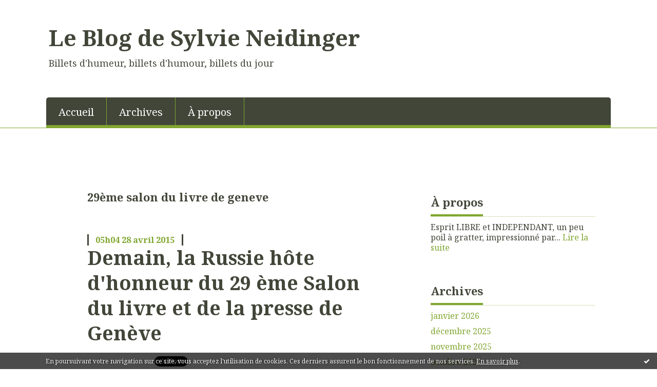

--- FILE ---
content_type: text/html; charset=utf-8
request_url: http://blogdesylvieneidinger.blogspirit.com/tag/29%C3%A8me+salon+du+livre+de+geneve
body_size: 15964
content:
<!DOCTYPE html>
<!--[if lte IE 6]><html class="ie6 ie67 ie678" lang="fr"><![endif]-->
<!--[if IE 7]><html class="ie7 ie67 ie678" lang="fr"><![endif]-->
<!--[if IE 8]><html class="ie8 ie678" lang="fr"><![endif]-->
<!--[if IE 9]><html class="ie9" lang="fr"><![endif]-->
<!--[if (gt IE 9)|!(IE)]<!--><html lang="fr"><!--<![endif]-->
<head>
<meta charset="UTF-8"/>
<title>29ème salon du livre de geneve - Le Blog de Sylvie Neidinger</title>
<meta name="viewport" content="width=device-width,initial-scale=1"/>
<meta name="description" content="Billets d'humeur, billets d'humour, billets du jour"/>
<meta name="keywords" content="29ème salon du livre de geneve, Actu, humeur du temps"/>
<meta name="robots" content="index,follow"/>
<link rel="stylesheet" href="https://static.blogspirit.com/backend/skins/skin8/80a630.css"/>
<link rel="stylesheet" href="/style.css?1768364539"/>
<!--[if (gt IE 8)|!(IE)]<!-->
<link href="https://fonts.googleapis.com/css?family=Noto+Serif:400,400italic,700,700italic|" rel="stylesheet"/>
<!--<![endif]-->
<!--[if lte IE 8]>
<link href="https://fonts.googleapis.com/css?family=Noto+Serif:400" rel="stylesheet"/>
<link href="https://fonts.googleapis.com/css?family=Noto+Serif:400italic" rel="stylesheet"/>
<link href="https://fonts.googleapis.com/css?family=Noto+Serif:700" rel="stylesheet"/>
<link href="https://fonts.googleapis.com/css?family=Noto+Serif:700italic" rel="stylesheet"/>
<![endif]-->
<link rel="stylesheet" href="https://static.blogspirit.com/backend/css/font/font-awesome.min.css"/>
<!--[if IE 7]><link rel="stylesheet" href="https://static.blogspirit.com/backend/css/font/font-awesome-ie7.min.css"/><![endif]--><link rel="shortcut icon" href="https://static.blogspirit.com/backend/graphics/favicon.ico"/>
<link rel="alternate" type="application/atom+xml" title="Atom" href="http://blogdesylvieneidinger.blogspirit.com/atom.xml"/>
<link rel="alternate" type="application/rss+xml" title="RSS" href="http://blogdesylvieneidinger.blogspirit.com/index.rss"/>
<link rel="EditURI" type="application/rsd+xml" title="RSD" href="https://www.blogspirit.com/admin/rsd/170410"/>
<link rel="start" href="http://blogdesylvieneidinger.blogspirit.com/" title="Home"/>
<link rel="canonical" href="http://blogdesylvieneidinger.blogspirit.com/tag/29%C3%A8me+salon+du+livre+de+geneve"/>
<!--[if lt IE 9]><script src="http://html5shiv.googlecode.com/svn/trunk/html5.js"></script><![endif]-->
<!-- start script --><!-- end script --><style type="text/css">#banner-blogspirit-container img {    border-width: 0;}#banner-blogspirit-container {    border-bottom: 2px solid #7c7db4;    text-align: left;    background-color: #b6addb;    display: none;}#banner-blogspirit-left {    text-align: left;    background-color: transparent;    display: inline;}#banner-blogspirit-right {    float:right;    background-color:transparent;    display: inline;}</style>
<style type="text/css">
body {
margin-bottom: 0px;
}
#footer {
clear: both;
text-align: center;
font-size: 65%;
width: auto;
margin: 2em auto 0px auto;
color: #000;
line-height: 210%;
display: block;
padding: 5px 15px;
background: #fff;
border-top: 1px solid #000;
}
#footer a {
color: #000;
text-decoration: underline;
background-color: transparent;
display: inline;
}
#footer a:hover {
color: #000;
text-decoration: underline;
background-color: transparent;
display: inline;
}
</style>
</head><body id="page-tag" itemscope="itemscope" itemtype="http://schema.org/WebPage">
<div data-cookie="off"><p data-close><a href="#" title="J'ai lu ce message"><span class="ui-icon ui-icon-check">Ok</span></a></p><p data-text>En poursuivant votre navigation sur ce site, vous acceptez l'utilisation de cookies. Ces derniers assurent le bon fonctionnement de nos services. <a href="http://starter.blogspirit.com/cookies.html" title="En savoir plus sur les cookies" target="_blank">En savoir plus</a>.</p></div><style>[data-cookie]{display:none;position:fixed;backface-visibility:hidden;bottom:0;left:0;width:100%;background:black;background:url([data-uri]);color:white;padding:.5em 0;text-align:center;z-index:9999;}
[data-cookie~="on"]{display:block;}
[data-cookie] p{color:white;font-size:12px;margin:0;padding:0 .5em;line-height:1.3em;text-shadow:1px 0 3px rgba(0,0,0,1);}
[data-cookie] a{color:white;}
[data-cookie] [data-text]{margin:1px auto 0;text-align:left;max-width:980px;}
[data-cookie] [data-close]{float:right;margin:0 .5em;}
[data-cookie] .ui-icon{background-image: url(//download.jqueryui.com/themeroller/images/ui-icons_ffffff_256x240.png);}
.ui-icon-check {background-position: -64px -144px;}
.ui-icon {height: 16px;width: 16px;}
.ui-icon {background-repeat: no-repeat;display: block;overflow: hidden;text-indent: -99999px;}
@media print {[data-cookie]{display:none;}}
</style>
<div class="wrapper">
<div class="container">
<!--[if lte IE 7><p class="alert">Votre navigateur est <strong>périmé</strong>. <a href="http://browsehappy.com/" target="_blank">Veuillez mettre votre navigateur à jour.</a></p><![endif]-->
<a href="#content" class="skip-link" accesskey="s">Aller au contenu</a>
<header class="header-main" role="banner" itemscope="itemscope" itemtype="http://schema.org/WPHeader">
<div class="main-inner">
<!-- start top --><div class="row-fluid"><div class="span9"><!-- widget heading on -->
<div class="box box-heading" id="box-heading-74095">
<div class="box-header">
<h1><a href="http://blogdesylvieneidinger.blogspirit.com/">Le Blog de Sylvie Neidinger</a></h1>
</div>
<div class="box-body">
<h2>Billets d'humeur, billets d'humour, billets du jour</h2>
</div>
</div>
<!-- widget heading off --></div></div><div class="row-fluid"><div class="span12"><!-- widget menu on -->
<div role="navigation" class="box box-menu box-menu-sticky" id="box-menu-74097">
<div class="box-body">
<span class="menu-switcher" id="display-navigation"><i class="icon icon-reorder"></i></span><nav role="navigation" id="navigation-to-display">
<ul role="menu">
<li role="menuitem"><a href="/">Accueil</a></li>
<li class="masked-on-mobile" role="menuitem"><a href="/archives">Archives</a></li>
<li role="menuitem"><a href="/about.html">À propos</a></li>
<li class="revealed-on-mobile" role="menuitem" tabindex="-1"><a href="http://blogdesylvieneidinger.blogspirit.com/">Notes</a></li>
<li class="revealed-on-mobile" role="menuitem" tabindex="-1"><a href="http://blogdesylvieneidinger.blogspirit.com/archives#archive-categories">Catégories</a></li><li class="revealed-on-mobile" role="menuitem" tabindex="-1"><a href="http://blogdesylvieneidinger.blogspirit.com/archives#archive-months">Archives</a></li>
</ul>
</nav>
</div>
</div>
<!-- widget menu off --></div></div><!-- end top --></div>
</header>
<div class="body-main" role="main">
<div class="main-inner">
<div class="row-fluid">
<div class="span8">
<main role="main">
<article class="content" id="content" itemprop="mainContentOfPage">
<header class="content-header">
<h1>29ème salon du livre de geneve</h1>
</header>
<div class="content-body">
<ul role="list" class="articles-list">
<li role="listitem">
<!-- widget article on -->
<article class="box box-article" role="article" id="article3326211" itemscope="itemscope" itemtype="http://schema.org/BlogPosting" data-url="http://blogdesylvieneidinger.blogspirit.com/archive/2015/04/28/demain-la-russie-hote-d-honneur-du-29-eme-salon-du-livre-et.html">
<header class="box-header">
<div class="pre-article-title">
<div><!-- start post 1 --><!-- end post 1 --></div>
</div>
<span class="date box-article-date">
<time pubdate="pubdate" datetime="2015-04-28T05:04:00" itemprop="datePublished">
<span class="date-hour-minute">05h04</span>
<span class="date-day">28</span>
<span class="date-month-year">avril 2015</span>
</time>
</span>
<h1 itemprop="name headline"><a href="http://blogdesylvieneidinger.blogspirit.com/archive/2015/04/28/demain-la-russie-hote-d-honneur-du-29-eme-salon-du-livre-et.html">Demain, la Russie hôte d'honneur du 29 ème Salon du livre et de la presse de Genève</a></h1>
<div class="post-article-title">
<div><!-- start post 2 --><span class="box-article-link box-article-facebook-like">
<iframe src="https://www.facebook.com/plugins/like.php?href=http%3A%2F%2Fblogdesylvieneidinger.blogspirit.com%2Farchive%2F2015%2F04%2F28%2Fdemain-la-russie-hote-d-honneur-du-29-eme-salon-du-livre-et.html&amp;layout=button_count&amp;show_faces=false&amp;width=100&amp;action=like&amp;colorscheme=light" scrolling="no" frameborder="0" allowTransparency="true" style="width:100px;height:22px"></iframe>
</span><span class="box-article-link box-article-twitter">
<a href="https://twitter.com/share" class="twitter-share-button" data-url="http://blogdesylvieneidinger.blogspirit.com/archive/2015/04/28/demain-la-russie-hote-d-honneur-du-29-eme-salon-du-livre-et.html" data-text="Demain, la Russie hôte d'honneur du 29 ème Salon du livre et de la presse de Genève" data-lang="fr" data-count="horizontal">Tweet</a>
<script>!function(d,s,id){var js,fjs=d.getElementsByTagName(s)[0],p=/^http:/.test(d.location)?'http':'https';if(!d.getElementById(id)){js=d.createElement(s);js.id=id;js.src=p+'://platform.twitter.com/widgets.js';fjs.parentNode.insertBefore(js,fjs);}}(document, 'script', 'twitter-wjs');</script>
</span><!-- end post 2 --></div>
</div>
</header>
<section class="clearfix box-body" itemprop="articleBody">
<p><span style="font-family: helvetica; font-size: medium;"><span style="font-size: 14pt;">On se tient au courant avec le site web du Salon du livre genevois ! </span></span></p>
<p><span style="font-size: 14pt;"><span style="font-family: helvetica;"><strong>L'édition 2015 accueille la Russie</strong>. Mais pas seulement. Egalement les Assises des éditions francophone, la place Suisse, la Fabrique et sa "cage à écrivains".&nbsp;</span></span></p>
<p><span style="font-family: helvetica; font-size: 14pt;">Le programme <strong><span style="color: #0000ff;">:<a href="http://www.salondulivre.ch/fr/?utm_campaign=5322969&amp;utm_content=28644338556&amp;utm_medium=email&amp;utm_source=SmartFocus"><span style="color: #0000ff;"> http://www.salondulivre.ch/</span></a></span></strong><br /></span></p>
<p><span style="font-family: helvetica; font-size: 14pt;">&nbsp;</span></p>
<p><span style="font-size: 14pt;"><strong><span style="font-family: helvetica;"><img id="media-192371" style="float: right; margin: 0.2em 0 1.4em 0.7em;" title="" src="http://blogdesylvieneidinger.blogspirit.com/media/01/01/3721755705.GIF" alt="palexpo,russie,medinsky,29ème salon du livre de geneve" width="516" height="335" /></span></strong></span><span style="font-family: helvetica; font-size: 14pt;">Communiqué du service de presse Palexpo:</span></p>
<p><em><span style="font-size: 14pt;">"<span style="color: #800000;">23 avril 2015</span><span style="color: #800000;">/ La Russie, un continent plus qu’un pays, se dévoile dans sa diversité et sa multiplicité</span><strong>.</strong></span></em></p>
<p><em><span style="color: #800000; font-size: 14pt;"><strong>La Russie, pays-continent, sera l’hôte d’honneur du 29<sup>e</sup> Salon du livre et de la presse de Genève, qui se tiendra du 29 avril au 3 mai à Palexpo</strong>. Sur 600 m2, une librairie, une scène prometteuse de riches débats et échanges, un coin jeunesse et une exposition de peinture offriront des regards croisés sur ce pays de contrastes. <strong>Le ministre russe de la culture et écrivain Vladimir Medinsky sera présent mercredi 29 avril et dialoguera dès 13 heures avec le journaliste Guy Mettan sur le thème «&nbsp;La russophobie – un nouveau choix européen?&nbsp;»</strong>.</span></em></p>
<div id="yui_3_16_0_1_1430171298773_2195" style="text-align: justify;"><em><span style="font-size: 14pt;">&nbsp;</span></em><br /><em><span style="color: #800000; font-size: 14pt;"> Il se publie plus de 100’000 livres par an sur le territoire russe habité par de nombreux peuples aux coutumes, religions et langues diverses. La Librairie du Globe, tenue par la librairie russe de Paris, en proposera un vaste choix, dont de nouvelles éditions des classiques russes entrés au patrimoine de la littérature mondiale («&nbsp;La guerre et la paix&nbsp;», «&nbsp;Crime et châtiment&nbsp;», «&nbsp;Tarass Boulba&nbsp;», «&nbsp;Eugène Onéguine&nbsp;» ou «&nbsp;Mémoires d’un chasseur&nbsp;»), des recherches et essais sur les auteurs russes, des œuvres contemporaines, des livres d'art, des albums publiés par les grands musées russes, des ouvrages sur les peuples de Russie, des guides de voyage, des livres de cuisine ou encore des manuels d'apprentissage de la langue russe. Un espace particulier sera dédié à la littérature pour la jeunesse. On y trouvera des expositions de peintres contemporains, des livres de contes et les meilleurs livres pour enfants. Des illustrateurs de livres pour enfants y donneront des master classes.</span></em><br /><em><span style="font-size: 14pt;">&nbsp;</span></em><br /><em><span style="color: #800000; font-size: 14pt;"> Alors que la Russie commémorera quelques jours après la fin du Salon les septante ans de la victoire sur le nazisme, son stand présentera aussi la littérature sur la deuxième guerre mondiale. Un pavillon distinct accueillera l’exposition du célèbre peintre Alexandre Tikhomirov À la mémoire des innocents tués, dédiée aux victimes de l'Holocauste. Enfin, <strong>la section Russie-Suisse offrira un choix de livres sur l'histoire des relations diplomatiques et culturelles entre ces deux pays.</strong></span></em><br /><em><span style="font-size: 14pt;">&nbsp;</span></em><br /><em><span style="color: #800000; font-size: 14pt;"> A tout seigneur, tout honneur, la prestigieuse Fondation Martin Bodmer présentera sur un stand distinct, mais dédié à la Russie, des éditions originales de Dostoïevski, Gogol, Pasternak et Tolstoï, ainsi que des manuscrits autographes de Gorki, Pouchkine et Tchaïkovski.</span></em><br /><em><span style="font-size: 14pt;">&nbsp;</span></em><br /><em><span style="color: #800000; font-size: 14pt;"> La scène russe accueillera des rencontres avec les auteurs présents, les discussions et les tables rondes. Mercredi, Vladimir Medinski, ministre russe de la culture et auteur de la série de livres Les mythes sur la Russie, débattra avec Guy Mettan, président du Club Suisse de la presse et auteur de Une guerre de mille ans: la russophobie occidentale de Charlemagne à la crise ukrainienne, à 13 heures, avant de présenter à 14h son livre La guerre. Les mythes de l'URSS. 1939-1945.</span></em><br /><em><span style="font-size: 14pt;">&nbsp;</span></em><br /><em><span style="color: #800000; font-size: 14pt;"> Viendront également les auteurs suivants&nbsp;: Eugene Vodolazkin, Zahar Prilepin, Andreï Guelassimov, Andreï Baldin, Roman Sentchin, Oleg Pavlov, Vladislav Otrochenko et Marina Stepnova, notamment. Des philologues suisses et français prendront part aux débats et aux présentations comme Georges Nivat ou le professeur émérite de la Sorbonne Veronica Losskaya, entourés de traducteurs et d'éditeurs. Des écrivains étrangers présenteront aussi leurs livres sur la Russie&nbsp;: Cédric Gras parlera de ses voyages dans ce pays et des œuvres littéraires qui en sont nées(...)</span></em><br /><br /><span style="font-size: 14pt;"><em><span style="color: #800000;"> Les amateurs de dépaysement pourront profiter de films sur la Russie et les enfants se distraire en visionnant de célèbres dessins animés russes. Sur le stand La cuisine des livres, le fameux chef cuisinier Ivan Berezutsky&nbsp;et le chef barman Roman Portnov animeront des master classes sur le thème de «Que mange-t-on en Russie?&nbsp;» avec des démonstrations de préparations des plats russes</span></em>."(communiqué)</span></div>
</section>
<section class="article-bottom">
<div><!-- start post 3 --><span class="box-article-link box-article-permalink">
<a href="http://blogdesylvieneidinger.blogspirit.com/archive/2015/04/28/demain-la-russie-hote-d-honneur-du-29-eme-salon-du-livre-et.html" id="a0"><i class="icon icon-link"></i> Lien permanent</a>
</span><!-- widget categories on -->
<span class="box-article-link box-article-categories">Catégories : <a href="http://blogdesylvieneidinger.blogspirit.com/lire">LIRE</a>, <a href="http://blogdesylvieneidinger.blogspirit.com/pays-russie">Pays-Russie</a>, <a href="http://blogdesylvieneidinger.blogspirit.com/visiter-festivals-sa">Visiter-Festivals-Salons</a>, <a href="http://blogdesylvieneidinger.blogspirit.com/a-genevie">Z-Geneve GeneVie</a></span><!-- widget categories off --><!-- widget tags on -->
<span class="box-article-link box-article-tags" itemprop="keywords">Tags : <a href="http://blogdesylvieneidinger.blogspirit.com/tag/29%C3%A8me+salon+du+livre+de+geneve">29ème salon du livre de geneve</a>, <a href="http://blogdesylvieneidinger.blogspirit.com/tag/medinsky">medinsky</a>, <a href="http://blogdesylvieneidinger.blogspirit.com/tag/palexpo">palexpo</a>, <a href="http://blogdesylvieneidinger.blogspirit.com/tag/russie">russie</a>, <a href="http://blogdesylvieneidinger.blogspirit.com/tag/salondulivre.ch">salondulivre.ch</a></span><!-- widget tags off --><!-- end post 3 --></div>
</section>
<footer class="box-footer">
</footer>
</article>
<!-- widget article off --></li>
</ul>
</div>
<footer class="content-footer">
</footer>
</article>
</main>
</div>
<div class="span4">
<aside role="complementary" class="aside aside-1" itemscope="itemscope" itemtype="http://schema.org/WPSideBar">
<!-- start column 1 --><!-- widget about on -->
<article class="box box-about" id="box-about-74065">
<header class="box-header">
<h1><i class="icon icon-info-sign"></i><span class="box-title-text">À propos</span></h1>
</header>
<div class="box-body">
<p class="description" itemscope="itemscope" itemtype="http://schema.org/AboutPage">
<span itemprop="description">    Esprit LIBRE et INDEPENDANT, un peu poil à gratter, impressionné par...</span>
<a href="http://blogdesylvieneidinger.blogspirit.com/about.html" itemprop="url">
Lire la suite</a>
</p>
</div>
</article>
<!-- widget about off --><!-- widget albums on -->
<!-- widget albums off --><!-- widget archives on -->
<article class="box box-archive" id="box-archive-74068">
<header class="box-header">
<h1><i class="icon icon-archive"></i><span class="box-title-text">Archives</span></h1>
</header>
<div class="box-body">
<ul role="list" class="archives-list">
<li role="listitem">
<a href="http://blogdesylvieneidinger.blogspirit.com/archive/2026/01/index.html">janvier 2026</a>
</li>
<li role="listitem">
<a href="http://blogdesylvieneidinger.blogspirit.com/archive/2025/12/index.html">décembre 2025</a>
</li>
<li role="listitem">
<a href="http://blogdesylvieneidinger.blogspirit.com/archive/2025/11/index.html">novembre 2025</a>
</li>
<li role="listitem">
<a href="http://blogdesylvieneidinger.blogspirit.com/archive/2025/10/index.html">octobre 2025</a>
</li>
<li role="listitem">
<a href="http://blogdesylvieneidinger.blogspirit.com/archive/2025/09/index.html">septembre 2025</a>
</li>
<li role="listitem">
<a href="http://blogdesylvieneidinger.blogspirit.com/archive/2025/08/index.html">août 2025</a>
</li>
<li role="listitem">
<a href="http://blogdesylvieneidinger.blogspirit.com/archive/2025/07/index.html">juillet 2025</a>
</li>
<li role="listitem">
<a href="http://blogdesylvieneidinger.blogspirit.com/archive/2025/06/index.html">juin 2025</a>
</li>
<li role="listitem">
<a href="http://blogdesylvieneidinger.blogspirit.com/archive/2025/05/index.html">mai 2025</a>
</li>
<li role="listitem">
<a href="http://blogdesylvieneidinger.blogspirit.com/archive/2025/04/index.html">avril 2025</a>
</li>
</ul>
</div>
<footer class="box-footer">
<p><a href="http://blogdesylvieneidinger.blogspirit.com/archives/">Toutes les archives</a></p>
</footer>
</article>
<!-- widget archives off --><!-- widget lastupdatedblogs on -->
<article class="box box-blog" id="box-blog-74070">
<header class="box-header">
<h1><i class="icon icon-external-link-sign"></i><span class="box-title-text">Derniers blogs mis à jour</span></h1>
</header>
<div class="box-body">
<ul role="list" class="last-posts-list">
<li role="listitem"><a href="http://sectioncourirpageblanche.blogspirit.com/archive/2025/12/29/annivs-de-janvier-26-3383617.html">” ANNIVS DE JANVIER 26 ”</a> sur <a href="http://sectioncourirpageblanche.blogspirit.com/">SECTION COURIR * PAGE BLANCHE</a></li>
<li role="listitem"><a href="http://incarnation.blogspirit.com/archive/2026/01/17/service-militaire-3384403.html">Service Militaire</a> sur <a href="http://incarnation.blogspirit.com/">Incarnation</a></li>
<li role="listitem"><a href="http://fourons.blogspirit.com/archive/2026/01/17/les-francophones-de-flandre-font-entendre-leur-voix-3384572.html">Les francophones de Flandre font entendre leur...</a> sur <a href="http://fourons.blogspirit.com/">Blog fouronnais de Jean-Louis Xhonneux</a></li>
<li role="listitem"><a href="http://blogplombimontois.blogspirit.com/archive/2026/01/17/deces-de-madame-juliette-straet-veuve-de-monsieur-paul-pauly-3384546.html">Décès de Madame Juliette STRAET, veuve de...</a> sur <a href="http://blogplombimontois.blogspirit.com/">Blog plombimontois de Jean-Louis Xhonneux</a></li>
<li role="listitem"><a href="http://lavoixdu14e.blogspirit.com/archive/2016/11/23/agenda-de-saint-pierre-de-montrouge.html">Paroisse Saint Pierre de Montrouge - Dimanche...</a> sur <a href="http://lavoixdu14e.blogspirit.com/">lavoixdu14e.info</a></li>
<li role="listitem"><a href="http://compesieresinfo.blogspirit.com/archive/2026/01/15/l-unite-des-chretien-entre-pierre-et-paul.html">L'unité des chrétiens, entre Pierre et Paul</a> sur <a href="http://compesieresinfo.blogspirit.com/">Compesières Info</a></li>
<li role="listitem"><a href="http://www.nassogne.eu/archive/2026/01/17/rencontre-citoyenne-a-nassogne-le-groupe-ensemble-vous-donne-3384540.html">Rencontre citoyenne à Nassogne : le groupe...</a> sur <a href="http://www.nassogne.eu/">Le Blog de Nassogne</a></li>
<li role="listitem"><a href="http://lagirafequirit.blogspirit.com/archive/2026/01/17/communaute-de-communes-de-bruyeres-vallons-des-vosges-10e-nu-3384541.html">Communauté de communes de Bruyères, Vallons des...</a> sur <a href="http://lagirafequirit.blogspirit.com/">La Girafe, Avison-Autrement</a></li>
<li role="listitem"><a href="http://parolesetvisages.blogspirit.com/archive/2026/01/17/l-ecriture-inclusive-une-aberration-3384536.html">L'écriture inclusive : une aberration !</a> sur <a href="http://parolesetvisages.blogspirit.com/">Paroles et Visages</a></li>
<li role="listitem"><a href="http://chalabre24hactus.blogspirit.com/archive/2026/01/17/communique-des-services-de-la-mairie-3384535.html">Communiqué des services de la mairie</a> sur <a href="http://chalabre24hactus.blogspirit.com/">Chalabre</a></li>
</ul>
</div>
</article>
<!-- widget lastupdatedblogs off --><!-- widget powered by on -->
<article class="box box-by" id="box-by-74071">
<div class="box-body">
<p class="description">
<a href="https://www.blogspirit.com/" class="by-blogspirit"><img src="https://static.blogspirit.com/backend/images/front/blogspirit.png" alt=""/></a>
</p>
</div>
</article>
<!-- widget powered by off --><!-- widget calendar on -->
<article class="box box-calendar" id="box-calendar-74072">
<header class="box-header">
<h1><i class="icon icon-calendar"></i><span class="box-title-text">Janvier 2026</span></h1>
</header>
<div class="box-body">
<table>
<caption>Calendrier des notes en Janvier 2026</caption>
<tr>
<th><abbr title="Dimanche">D</abbr></th>
<th><abbr title="Lundi">L</abbr></th>
<th><abbr title="Mardi">M</abbr></th>
<th><abbr title="Mercredi">M</abbr></th>
<th><abbr title="Jeudi">J</abbr></th>
<th><abbr title="Vendredi">V</abbr></th>
<th><abbr title="Samedi">S</abbr></th>
</tr>
<tr>
<td></td>
<td></td>
<td></td>
<td></td>
<td><span> 1</span></td>
<td><span> 2</span></td>
<td><span> 3</span></td>
</tr>
<tr>
<td><span> 4</span></td>
<td class="has-post"><a href="http://blogdesylvieneidinger.blogspirit.com/archive/2026/01/05/index.html"> 5</a></td>
<td><span> 6</span></td>
<td class="has-post"><a href="http://blogdesylvieneidinger.blogspirit.com/archive/2026/01/07/index.html"> 7</a></td>
<td><span> 8</span></td>
<td><span> 9</span></td>
<td><span>10</span></td>
</tr>
<tr>
<td class="has-post"><a href="http://blogdesylvieneidinger.blogspirit.com/archive/2026/01/11/index.html">11</a></td>
<td><span>12</span></td>
<td><span>13</span></td>
<td class="has-post"><a href="http://blogdesylvieneidinger.blogspirit.com/archive/2026/01/14/index.html">14</a></td>
<td><span>15</span></td>
<td><span>16</span></td>
<td><span>17</span></td>
</tr>
<tr>
<td class="today"><span>18</span></td>
<td><span>19</span></td>
<td><span>20</span></td>
<td><span>21</span></td>
<td><span>22</span></td>
<td><span>23</span></td>
<td><span>24</span></td>
</tr>
<tr>
<td><span>25</span></td>
<td><span>26</span></td>
<td><span>27</span></td>
<td><span>28</span></td>
<td><span>29</span></td>
<td><span>30</span></td>
<td><span>31</span></td>
</tr>
</table>
</div>
</article>
<!-- widget calendar off --><!-- widget category on -->
<article class="box box-category" id="box-category-74073">
<header class="box-header">
<h1><i class="icon icon-level-down"></i><span class="box-title-text">Catégories</span></h1>
</header>
<div class="box-body">
<ul role="list" class="categories-list">
<li role="listitem">
<a href="http://blogdesylvieneidinger.blogspirit.com/z-index/">1-INDEX</a>
</li>
<li role="listitem">
<a href="http://blogdesylvieneidinger.blogspirit.com/38-isere/">38-Isère</a>
</li>
<li role="listitem">
<a href="http://blogdesylvieneidinger.blogspirit.com/h-bourmont-bassigny/">52-#HauteMarne #BOURMONT #Bassigny</a>
</li>
<li role="listitem">
<a href="http://blogdesylvieneidinger.blogspirit.com/74-haute-savoie/">73-74-Les Savoies</a>
</li>
<li role="listitem">
<a href="http://blogdesylvieneidinger.blogspirit.com/88-vosges/">88-#Vosges</a>
</li>
<li role="listitem">
<a href="http://blogdesylvieneidinger.blogspirit.com/montagne-alp-ski/">ALP' Montagne.</a>
</li>
<li role="listitem">
<a href="http://blogdesylvieneidinger.blogspirit.com/c-c-est-animal/">Animal-C'est animal</a>
</li>
<li role="listitem">
<a href="http://blogdesylvieneidinger.blogspirit.com/c-c-est-chat/">Animal-C'est chat #anthopochatologie</a>
</li>
<li role="listitem">
<a href="http://blogdesylvieneidinger.blogspirit.com/art-bande-dessinee/">Art-Bande Dessinée</a>
</li>
<li role="listitem">
<a href="http://blogdesylvieneidinger.blogspirit.com/art-cinema-et-tv/">Art-Cinéma...et TV</a>
</li>
<li role="listitem">
<a href="http://blogdesylvieneidinger.blogspirit.com/art-danse/">Art-Danse</a>
</li>
<li role="listitem">
<a href="http://blogdesylvieneidinger.blogspirit.com/art-design-galeries/">Art-Design, Galeries</a>
</li>
<li role="listitem">
<a href="http://blogdesylvieneidinger.blogspirit.com/art-anim-annecy/">Art-Dessin Animé Anim'Annecy</a>
</li>
<li role="listitem">
<a href="http://blogdesylvieneidinger.blogspirit.com/art-landart/">Art-LandArt.</a>
</li>
<li role="listitem">
<a href="http://blogdesylvieneidinger.blogspirit.com/art-litterature/">Art-LIRE Littérature Bibliothèques Editions</a>
</li>
<li role="listitem">
<a href="http://blogdesylvieneidinger.blogspirit.com/art-mode/">Art-Mode</a>
</li>
<li role="listitem">
<a href="http://blogdesylvieneidinger.blogspirit.com/art-musique/">Art-Musique</a>
</li>
<li role="listitem">
<a href="http://blogdesylvieneidinger.blogspirit.com/art-photographes-a-l/">Art-Photographes à la Une. Photojournalisme</a>
</li>
<li role="listitem">
<a href="http://blogdesylvieneidinger.blogspirit.com/art-poesie/">Art-POESIE</a>
</li>
<li role="listitem">
<a href="http://blogdesylvieneidinger.blogspirit.com/art-sculpture-peintu/">Art-Sculpture, peinture</a>
</li>
<li role="listitem">
<a href="http://blogdesylvieneidinger.blogspirit.com/art-slam/">Art-Slam</a>
</li>
<li role="listitem">
<a href="http://blogdesylvieneidinger.blogspirit.com/art-spectacle-vivant/">Art-Spectacle vivant</a>
</li>
<li role="listitem">
<a href="http://blogdesylvieneidinger.blogspirit.com/blog-web/">BLOG-#@WEB LiveBlogging</a>
</li>
<li role="listitem">
<a href="http://blogdesylvieneidinger.blogspirit.com/blog-series-du-blogn/">BLOG-Séries du #BlogSylvieNeidinger</a>
</li>
<li role="listitem">
<a href="http://blogdesylvieneidinger.blogspirit.com/e-ecologie-environne/">E-Ecologie environnement</a>
</li>
<li role="listitem">
<a href="http://blogdesylvieneidinger.blogspirit.com/e-economie/">E-Economie</a>
</li>
<li role="listitem">
<a href="http://blogdesylvieneidinger.blogspirit.com/e-economie-solidaire/">E-Economie Solidaire, Mécenat</a>
</li>
<li role="listitem">
<a href="http://blogdesylvieneidinger.blogspirit.com/e-economie-libre-ope/">E-Economie-Libre OPEN DATA</a>
</li>
<li role="listitem">
<a href="http://blogdesylvieneidinger.blogspirit.com/femme-en-une-8-mars/">FEMME en Une (8 mars et autre)</a>
</li>
<li role="listitem">
<a href="http://blogdesylvieneidinger.blogspirit.com/femmes-et-post-femin/">FEMMES #FEMINISME</a>
</li>
<li role="listitem">
<a href="http://blogdesylvieneidinger.blogspirit.com/h-reportage-genealogique/">Généalogie-Reportage Généalogique</a>
</li>
<li role="listitem">
<a href="http://blogdesylvieneidinger.blogspirit.com/h-genealogie-le-voya/">Généalogie-Voyage intérieur</a>
</li>
<li role="listitem">
<a href="http://blogdesylvieneidinger.blogspirit.com/h-histoire-avec-un-h/">H-Histoire avec un H</a>
</li>
<li role="listitem">
<a href="http://blogdesylvieneidinger.blogspirit.com/h-histoire-ideologie/">H-Histoire Idéologies woke antiwoke</a>
</li>
<li role="listitem">
<a href="http://blogdesylvieneidinger.blogspirit.com/h-histoire-catholicisme-rome-pape/">H-Histoire Rel Catholicisme Pape Rome</a>
</li>
<li role="listitem">
<a href="http://blogdesylvieneidinger.blogspirit.com/a-geneve-histoire-pr/">H-Histoire Rel Protestantisme</a>
</li>
<li role="listitem">
<a href="http://blogdesylvieneidinger.blogspirit.com/h-histoire-religions/">H-Histoire Religions</a>
</li>
<li role="listitem">
<a href="http://blogdesylvieneidinger.blogspirit.com/h-histoire-saint-nicolas/">H-Histoire SAINT NICOLAS</a>
</li>
<li role="listitem">
<a href="http://blogdesylvieneidinger.blogspirit.com/h-histoire-vieilles/">H-Histoire vieilles pierres</a>
</li>
<li role="listitem">
<a href="http://blogdesylvieneidinger.blogspirit.com/h-histoire-archeolog/">H-Histoire- Archéologie</a>
</li>
<li role="listitem">
<a href="http://blogdesylvieneidinger.blogspirit.com/h-histoire-ethnologi/">H-Histoire- Ethnologie</a>
</li>
<li role="listitem">
<a href="http://blogdesylvieneidinger.blogspirit.com/h-histoire-contre-l-esclavage/">H-Histoire-Contre l'esclavage</a>
</li>
<li role="listitem">
<a href="http://blogdesylvieneidinger.blogspirit.com/visiter-musees-patri/">H-Histoire-Musées-Muséologie-Expos</a>
</li>
<li role="listitem">
<a href="http://blogdesylvieneidinger.blogspirit.com/h-histoire-yeniches/">H-Histoire-Yeniches, Celtes enquête</a>
</li>
<li role="listitem">
<a href="http://blogdesylvieneidinger.blogspirit.com/h-temoin-d-histoire/">H-Histoire. Témoin+Mémoire</a>
</li>
<li role="listitem">
<a href="http://blogdesylvieneidinger.blogspirit.com/hommage-a/">HOMMAGE à</a>
</li>
<li role="listitem">
<a href="http://blogdesylvieneidinger.blogspirit.com/j-controle-manip-d-info-timing/">J-Contrôle, manip d'info: timing</a>
</li>
<li role="listitem">
<a href="http://blogdesylvieneidinger.blogspirit.com/art-webdoc/">J-Webdoc</a>
</li>
<li role="listitem">
<a href="http://blogdesylvieneidinger.blogspirit.com/caricatures-neidinge/">Journalisme-Caricatures Neidinger</a>
</li>
<li role="listitem">
<a href="http://blogdesylvieneidinger.blogspirit.com/journalisme-caricature-de-presse/">Journalisme-Caricaturistes Presse</a>
</li>
<li role="listitem">
<a href="http://blogdesylvieneidinger.blogspirit.com/presse/">Journalisme-INFO-Presse</a>
</li>
<li role="listitem">
<a href="http://blogdesylvieneidinger.blogspirit.com/j-journalisme-libert/">Journalisme-Liberté de la Presse</a>
</li>
<li role="listitem">
<a href="http://blogdesylvieneidinger.blogspirit.com/c-la-caricature-du-2/">Journalisme-Nativité Caricature Presse Neidinger</a>
</li>
<li role="listitem">
<a href="http://blogdesylvieneidinger.blogspirit.com/j-non-mais-allo-quoi/">Journalisme-Non mais allo quoi? Y Z'enquèt' pas?</a>
</li>
<li role="listitem">
<a href="http://blogdesylvieneidinger.blogspirit.com/j-journaliste-a-la-u/">Journalistes à la Une</a>
</li>
<li role="listitem">
<a href="http://blogdesylvieneidinger.blogspirit.com/l-lanceur-d-alerte-c/">L-Lanceur d'alerte.Conso</a>
</li>
<li role="listitem">
<a href="http://blogdesylvieneidinger.blogspirit.com/l-lanceur-d-alerte-s/">L-Lanceur d'alerte.Société</a>
</li>
<li role="listitem">
<a href="http://blogdesylvieneidinger.blogspirit.com/l-scandale/">L-Scandale</a>
</li>
<li role="listitem">
<a href="http://blogdesylvieneidinger.blogspirit.com/j-temoin-vu-entendu/">L-Témoin: vu entendu perso</a>
</li>
<li role="listitem">
<a href="http://blogdesylvieneidinger.blogspirit.com/lire/">LIRE</a>
</li>
<li role="listitem">
<a href="http://blogdesylvieneidinger.blogspirit.com/medecine-medecins-co/">Médecine-#coronavirus #covid19</a>
</li>
<li role="listitem">
<a href="http://blogdesylvieneidinger.blogspirit.com/medecine-stigmatisatiion-bipolaire/">Médecine-bipolaire/psy:stigmatisation</a>
</li>
<li role="listitem">
<a href="http://blogdesylvieneidinger.blogspirit.com/medecine-memoire/">Médecine-Histoire Mémoire</a>
</li>
<li role="listitem">
<a href="http://blogdesylvieneidinger.blogspirit.com/medecine/">Médecine-Santé</a>
</li>
<li role="listitem">
<a href="http://blogdesylvieneidinger.blogspirit.com/pays-afrique/">Pays-Afrique</a>
</li>
<li role="listitem">
<a href="http://blogdesylvieneidinger.blogspirit.com/pays-algerie/">Pays-Algérie</a>
</li>
<li role="listitem">
<a href="http://blogdesylvieneidinger.blogspirit.com/pays-allemagne/">Pays-Allemagne</a>
</li>
<li role="listitem">
<a href="http://blogdesylvieneidinger.blogspirit.com/pays-argentine/">Pays-Argentine</a>
</li>
<li role="listitem">
<a href="http://blogdesylvieneidinger.blogspirit.com/pays-australie/">Pays-Australie</a>
</li>
<li role="listitem">
<a href="http://blogdesylvieneidinger.blogspirit.com/pays-cambodge/">Pays-Cambodge.</a>
</li>
<li role="listitem">
<a href="http://blogdesylvieneidinger.blogspirit.com/pays-canada/">Pays-Canada</a>
</li>
<li role="listitem">
<a href="http://blogdesylvieneidinger.blogspirit.com/pays-chili/">Pays-Chili</a>
</li>
<li role="listitem">
<a href="http://blogdesylvieneidinger.blogspirit.com/pays-chine/">Pays-Chine</a>
</li>
<li role="listitem">
<a href="http://blogdesylvieneidinger.blogspirit.com/pays-espagne/">Pays-Espagne.</a>
</li>
<li role="listitem">
<a href="http://blogdesylvieneidinger.blogspirit.com/pays-france/">Pays-France</a>
</li>
<li role="listitem">
<a href="http://blogdesylvieneidinger.blogspirit.com/pays-geopolitique/">Pays-GEOPOLITIQUE</a>
</li>
<li role="listitem">
<a href="http://blogdesylvieneidinger.blogspirit.com/pays-grece/">Pays-Grèce.</a>
</li>
<li role="listitem">
<a href="http://blogdesylvieneidinger.blogspirit.com/pays-irlande/">Pays-Irlande</a>
</li>
<li role="listitem">
<a href="http://blogdesylvieneidinger.blogspirit.com/pays-italie/">Pays-Italie</a>
</li>
<li role="listitem">
<a href="http://blogdesylvieneidinger.blogspirit.com/pays-japon/">Pays-Japon.</a>
</li>
<li role="listitem">
<a href="http://blogdesylvieneidinger.blogspirit.com/pays-liban/">Pays-Liban</a>
</li>
<li role="listitem">
<a href="http://blogdesylvieneidinger.blogspirit.com/pays-mexique/">Pays-Mexique</a>
</li>
<li role="listitem">
<a href="http://blogdesylvieneidinger.blogspirit.com/pays-nouvelle-zelande/">Pays-Nouvelle Zélande.</a>
</li>
<li role="listitem">
<a href="http://blogdesylvieneidinger.blogspirit.com/pays-palestine-israel/">Pays-Palestine/Israël</a>
</li>
<li role="listitem">
<a href="http://blogdesylvieneidinger.blogspirit.com/pays-pays-bas-hollande/">Pays-Pays-Bas, Hollande</a>
</li>
<li role="listitem">
<a href="http://blogdesylvieneidinger.blogspirit.com/pays-russie/">Pays-Russie</a>
</li>
<li role="listitem">
<a href="http://blogdesylvieneidinger.blogspirit.com/a-helvetia/">Pays-Suisse</a>
</li>
<li role="listitem">
<a href="http://blogdesylvieneidinger.blogspirit.com/pays-syrie-surya/">Pays-Syrie Surya</a>
</li>
<li role="listitem">
<a href="http://blogdesylvieneidinger.blogspirit.com/pays-syrie-diaspora/">Pays-Syrie.Diaspora</a>
</li>
<li role="listitem">
<a href="http://blogdesylvieneidinger.blogspirit.com/pays-thailande/">Pays-Thaïlande</a>
</li>
<li role="listitem">
<a href="http://blogdesylvieneidinger.blogspirit.com/pays-ue/">Pays-UE</a>
</li>
<li role="listitem">
<a href="http://blogdesylvieneidinger.blogspirit.com/pays-uk/">Pays-UK</a>
</li>
<li role="listitem">
<a href="http://blogdesylvieneidinger.blogspirit.com/pays-usa/">Pays-USA</a>
</li>
<li role="listitem">
<a href="http://blogdesylvieneidinger.blogspirit.com/pays-usa-tweeto-trum/">Pays-USA-Tweeto-Trump-Président-Maga</a>
</li>
<li role="listitem">
<a href="http://blogdesylvieneidinger.blogspirit.com/pays-venezuela/">Pays-Venezuela</a>
</li>
<li role="listitem">
<a href="http://blogdesylvieneidinger.blogspirit.com/people/">PEOPLE</a>
</li>
<li role="listitem">
<a href="http://blogdesylvieneidinger.blogspirit.com/people-hallyday-john/">PEOPLE #Hallyday Johnny Laeticia</a>
</li>
<li role="listitem">
<a href="http://blogdesylvieneidinger.blogspirit.com/people-harry-meghan/">PEOPLE Harry&Meghan #Déroyaux</a>
</li>
<li role="listitem">
<a href="http://blogdesylvieneidinger.blogspirit.com/people-trierweiler-v/">PEOPLE V Trierweiler</a>
</li>
<li role="listitem">
<a href="http://blogdesylvieneidinger.blogspirit.com/petrole-gaz/">PETROLE-GAZ</a>
</li>
<li role="listitem">
<a href="http://blogdesylvieneidinger.blogspirit.com/politis-e-macron/">Politis E Macron</a>
</li>
<li role="listitem">
<a href="http://blogdesylvieneidinger.blogspirit.com/politis-f-hollande/">Politis F. Hollande</a>
</li>
<li role="listitem">
<a href="http://blogdesylvieneidinger.blogspirit.com/politis-france/">Politis France</a>
</li>
<li role="listitem">
<a href="http://blogdesylvieneidinger.blogspirit.com/politis-france-gilet/">Politis France  #GiletsJaunes</a>
</li>
<li role="listitem">
<a href="http://blogdesylvieneidinger.blogspirit.com/politis-grenouillade/">Politis Grenouillade</a>
</li>
<li role="listitem">
<a href="http://blogdesylvieneidinger.blogspirit.com/politis-internationa/">Politis International</a>
</li>
<li role="listitem">
<a href="http://blogdesylvieneidinger.blogspirit.com/politis-fabius/">Politis L Fabius</a>
</li>
<li role="listitem">
<a href="http://blogdesylvieneidinger.blogspirit.com/politis-prix-de-la-p/">Politis Prix de la Paix Jacques #CHIRAC</a>
</li>
<li role="listitem">
<a href="http://blogdesylvieneidinger.blogspirit.com/politis-semiologie-de-l-image/">Politis Sémiologie de l'IMAGE</a>
</li>
<li role="listitem">
<a href="http://blogdesylvieneidinger.blogspirit.com/politis-semiologie-d/">Politis Sémiologie Décryptage</a>
</li>
<li role="listitem">
<a href="http://blogdesylvieneidinger.blogspirit.com/politis-presidentiel/">Politis-#Présidentielles 2022</a>
</li>
<li role="listitem">
<a href="http://blogdesylvieneidinger.blogspirit.com/place-caniveau/">Politis-Place Caniveau</a>
</li>
<li role="listitem">
<a href="http://blogdesylvieneidinger.blogspirit.com/rh-ressources-humain/">RH-Ressources Humaines</a>
</li>
<li role="listitem">
<a href="http://blogdesylvieneidinger.blogspirit.com/rire/">RIRE</a>
</li>
<li role="listitem">
<a href="http://blogdesylvieneidinger.blogspirit.com/sciences-esprit-scie/">Sciences-Esprit scientifique</a>
</li>
<li role="listitem">
<a href="http://blogdesylvieneidinger.blogspirit.com/sciences-r-d-techno/">Sciences-R&D-Techno</a>
</li>
<li role="listitem">
<a href="http://blogdesylvieneidinger.blogspirit.com/societe-enfance/">Société*ENFANCE</a>
</li>
<li role="listitem">
<a href="http://blogdesylvieneidinger.blogspirit.com/societe-sextivisme/">Société*Femme/Homme #Féminisme</a>
</li>
<li role="listitem">
<a href="http://blogdesylvieneidinger.blogspirit.com/societe-decompositio/">Société- Décomposition</a>
</li>
<li role="listitem">
<a href="http://blogdesylvieneidinger.blogspirit.com/societe-fidelite-inf/">Société- Fidélité/Infidélité</a>
</li>
<li role="listitem">
<a href="http://blogdesylvieneidinger.blogspirit.com/societe-police-justi/">Société- Police Justice</a>
</li>
<li role="listitem">
<a href="http://blogdesylvieneidinger.blogspirit.com/societe-psycho-psych/">Société- Psycho/ Psycha</a>
</li>
<li role="listitem">
<a href="http://blogdesylvieneidinger.blogspirit.com/societe-consommation/">Société-Consommation</a>
</li>
<li role="listitem">
<a href="http://blogdesylvieneidinger.blogspirit.com/societe-cybersurveil/">Société-Cybersurveillance/libertés individuelle</a>
</li>
<li role="listitem">
<a href="http://blogdesylvieneidinger.blogspirit.com/societe-education-un/">Société-Education Universités, Conférences</a>
</li>
<li role="listitem">
<a href="http://blogdesylvieneidinger.blogspirit.com/societe-faits-divers/">Société-Faits divers</a>
</li>
<li role="listitem">
<a href="http://blogdesylvieneidinger.blogspirit.com/societe-handicap/">Société-Handicap.</a>
</li>
<li role="listitem">
<a href="http://blogdesylvieneidinger.blogspirit.com/societe-militaria/">Société-Militaria</a>
</li>
<li role="listitem">
<a href="http://blogdesylvieneidinger.blogspirit.com/societe-narcissisme/">Société-Narcissisme médiatique</a>
</li>
<li role="listitem">
<a href="http://blogdesylvieneidinger.blogspirit.com/societe-notre-vie-qu/">Société-Notre vie quotidienne</a>
</li>
<li role="listitem">
<a href="http://blogdesylvieneidinger.blogspirit.com/societe-publicite/">Société-Publicité</a>
</li>
<li role="listitem">
<a href="http://blogdesylvieneidinger.blogspirit.com/societe-racisme/">Société-Racisme.</a>
</li>
<li role="listitem">
<a href="http://blogdesylvieneidinger.blogspirit.com/societe-vieillesse/">Société-Vieillesse</a>
</li>
<li role="listitem">
<a href="http://blogdesylvieneidinger.blogspirit.com/societe-sport-judo/">SPORT-JUDO.</a>
</li>
<li role="listitem">
<a href="http://blogdesylvieneidinger.blogspirit.com/societe-sport-jeux-o/">SPORTS-Tous+Jeux Olympiques</a>
</li>
<li role="listitem">
<a href="http://blogdesylvieneidinger.blogspirit.com/u-psychanalyse-de-l/">U- Psychanalyse de l'urbain</a>
</li>
<li role="listitem">
<a href="http://blogdesylvieneidinger.blogspirit.com/u-architecte/">U-Architecte Architecture</a>
</li>
<li role="listitem">
<a href="http://blogdesylvieneidinger.blogspirit.com/u-le-cycle-du-velo/">U-Le cycle du vélo</a>
</li>
<li role="listitem">
<a href="http://blogdesylvieneidinger.blogspirit.com/u-miroir-de-l-urbain/">U-Miroir de l'urbain-Graph'-Street Art</a>
</li>
<li role="listitem">
<a href="http://blogdesylvieneidinger.blogspirit.com/u-peau-de-mur/">U-Peau de mur</a>
</li>
<li role="listitem">
<a href="http://blogdesylvieneidinger.blogspirit.com/u-transports/">U-Transports</a>
</li>
<li role="listitem">
<a href="http://blogdesylvieneidinger.blogspirit.com/u-urbanisme/">U-Urbanisme</a>
</li>
<li role="listitem">
<a href="http://blogdesylvieneidinger.blogspirit.com/ville-annecy/">Ville-Annecy</a>
</li>
<li role="listitem">
<a href="http://blogdesylvieneidinger.blogspirit.com/u-ville-grenoble/">Ville-Grenoble Isère</a>
</li>
<li role="listitem">
<a href="http://blogdesylvieneidinger.blogspirit.com/ville-lyon/">Ville-Lyon.</a>
</li>
<li role="listitem">
<a href="http://blogdesylvieneidinger.blogspirit.com/ville-marseille/">Ville-Marseille</a>
</li>
<li role="listitem">
<a href="http://blogdesylvieneidinger.blogspirit.com/ville-nantes/">Ville-Nantes</a>
</li>
<li role="listitem">
<a href="http://blogdesylvieneidinger.blogspirit.com/visiter-festivals-sa/">Visiter-Festivals-Salons</a>
</li>
<li role="listitem">
<a href="http://blogdesylvieneidinger.blogspirit.com/visiter-patrimoine/">Visiter-PATRIMOINE</a>
</li>
<li role="listitem">
<a href="http://blogdesylvieneidinger.blogspirit.com/vocabularia-vie-des/">VOCABULARIA, vie des mots</a>
</li>
<li role="listitem">
<a href="http://blogdesylvieneidinger.blogspirit.com/a-genevoise/">Z- Genevoise</a>
</li>
<li role="listitem">
<a href="http://blogdesylvieneidinger.blogspirit.com/a-cointrin-23-05-deg/">Z-#Cointrin 23-05 degrés Calvinus</a>
</li>
<li role="listitem">
<a href="http://blogdesylvieneidinger.blogspirit.com/a-espritdegeneve/">Z-#EspritdeGenève</a>
</li>
<li role="listitem">
<a href="http://blogdesylvieneidinger.blogspirit.com/a-geneve-galeries/">Z-Genève Galeries</a>
</li>
<li role="listitem">
<a href="http://blogdesylvieneidinger.blogspirit.com/a-genevie/">Z-Geneve GeneVie</a>
</li>
<li role="listitem">
<a href="http://blogdesylvieneidinger.blogspirit.com/a-geneve-barbara-pol/">Z-Genève-Barbara #Polla</a>
</li>
<li role="listitem">
<a href="http://blogdesylvieneidinger.blogspirit.com/a-geneve-histoire/">Z-Genève-Histoire</a>
</li>
<li role="listitem">
<a href="http://blogdesylvieneidinger.blogspirit.com/a-geneve-mesure/">Z-Genève-Mesure</a>
</li>
<li role="listitem">
<a href="http://blogdesylvieneidinger.blogspirit.com/a-geneve-musees-aria/">Z-Genève-Musées: Ariana,MAH, Tavel</a>
</li>
<li role="listitem">
<a href="http://blogdesylvieneidinger.blogspirit.com/a-geneve-penthes/">Z-Genève-Penthes</a>
</li>
<li role="listitem">
<a href="http://blogdesylvieneidinger.blogspirit.com/a-geneve-shag/">Z-Genève-SHAG</a>
</li>
<li role="listitem">
<a href="http://blogdesylvieneidinger.blogspirit.com/a-grand-geneve/">Z-Grand Genève</a>
</li>
<li role="listitem">
<a href="http://blogdesylvieneidinger.blogspirit.com/a-saute-frontiere/">Z-Saute-frontière</a>
</li>
<li role="listitem">
<a href="http://blogdesylvieneidinger.blogspirit.com/a-vaud/">Z-VAUD</a>
</li>
</ul>
</div>
</article>
<!-- widget category off --><!-- widget comments on -->
<article class="box box-comment" id="box-comment-74075">
<header class="box-header">
<h1><i class="icon icon-comments"></i><span class="box-title-text">Commentaires récents</span></h1>
</header>
<div class="box-body">
<ul role="list" class="list-dated recent-comments-list">
<li role="listitem">
<article class="recent-comment" role="article" id="recent-comment3442956" itemscope="itemscope" itemtype="http://schema.org/BlogPosting" data-url="http://blogdesylvieneidinger.blogspirit.com/archive/2024/07/27/le-comite-omympique-doit-reagir-face-a-cette-ceremonie-ideol-3362329.html#c3442956">
<header class="recent-comment-header">
<span class="date recent-comment-date">
<time pubdate="pubdate" datetime="2024-08-04T18:05:00" itemprop="datePublished">
<span class="date-hour-minute">18h05</span>
<span class="date-day">04</span>
<span class="date-month-year">août 2024</span>
</time>
</span>
<h1 class="recent-comment-title"><a href="http://blogdesylvieneidinger.blogspirit.com/archive/2024/07/27/le-comite-omympique-doit-reagir-face-a-cette-ceremonie-ideol-3362329.html#c3442956">Sylvie Neidinger</a> sur <a href="http://blogdesylvieneidinger.blogspirit.com/archive/2024/07/27/le-comite-omympique-doit-reagir-face-a-cette-ceremonie-ideol-3362329.html">Le Comité Olympique va-t-il réagir- pour...</a></h1>
</header>
<div class="recent-comment-body">
<p>En tous cas : trop long, disparate et en grande confusion...<p>
</div>
</article>
</li>
<li role="listitem">
<article class="recent-comment" role="article" id="recent-comment3442761" itemscope="itemscope" itemtype="http://schema.org/BlogPosting" data-url="http://blogdesylvieneidinger.blogspirit.com/archive/2024/07/27/le-comite-omympique-doit-reagir-face-a-cette-ceremonie-ideol-3362329.html#c3442761">
<header class="recent-comment-header">
<span class="date recent-comment-date">
<time pubdate="pubdate" datetime="2024-07-31T21:40:00" itemprop="datePublished">
<span class="date-hour-minute">21h40</span>
<span class="date-day">31</span>
<span class="date-month-year">juil. 2024</span>
</time>
</span>
<h1 class="recent-comment-title"><a href="http://blogdesylvieneidinger.blogspirit.com/archive/2024/07/27/le-comite-omympique-doit-reagir-face-a-cette-ceremonie-ideol-3362329.html#c3442761">Marlene Dupraz</a> sur <a href="http://blogdesylvieneidinger.blogspirit.com/archive/2024/07/27/le-comite-omympique-doit-reagir-face-a-cette-ceremonie-ideol-3362329.html">Le Comité Olympique va-t-il réagir- pour...</a></h1>
</header>
<div class="recent-comment-body">
<p>Cet étalage de mauvais goût et mal à propos donne raison...<p>
</div>
</article>
</li>
<li role="listitem">
<article class="recent-comment" role="article" id="recent-comment3438289" itemscope="itemscope" itemtype="http://schema.org/BlogPosting" data-url="http://blogdesylvieneidinger.blogspirit.com/archive/2024/05/15/e-macron-tient-enfin-une-guerre-en-nouvelle-caledonie-3359057.html#c3438289">
<header class="recent-comment-header">
<span class="date recent-comment-date">
<time pubdate="pubdate" datetime="2024-05-16T05:35:00" itemprop="datePublished">
<span class="date-hour-minute">05h35</span>
<span class="date-day">16</span>
<span class="date-month-year">mai 2024</span>
</time>
</span>
<h1 class="recent-comment-title"><a href="http://blogdesylvieneidinger.blogspirit.com/archive/2024/05/15/e-macron-tient-enfin-une-guerre-en-nouvelle-caledonie-3359057.html#c3438289">Sylvie Neidinger</a> sur <a href="http://blogdesylvieneidinger.blogspirit.com/archive/2024/05/15/e-macron-tient-enfin-une-guerre-en-nouvelle-caledonie-3359057.html">Emmanuel Macron tient enfin une guerre....</a></h1>
</header>
<div class="recent-comment-body">
<p>Bonjour J'ai parlé dans cet article de l'actualité chaude...<p>
</div>
</article>
</li>
<li role="listitem">
<article class="recent-comment" role="article" id="recent-comment3438286" itemscope="itemscope" itemtype="http://schema.org/BlogPosting" data-url="http://blogdesylvieneidinger.blogspirit.com/archive/2024/05/15/e-macron-tient-enfin-une-guerre-en-nouvelle-caledonie-3359057.html#c3438286">
<header class="recent-comment-header">
<span class="date recent-comment-date">
<time pubdate="pubdate" datetime="2024-05-15T22:25:00" itemprop="datePublished">
<span class="date-hour-minute">22h25</span>
<span class="date-day">15</span>
<span class="date-month-year">mai 2024</span>
</time>
</span>
<h1 class="recent-comment-title"><a href="http://blogdesylvieneidinger.blogspirit.com/archive/2024/05/15/e-macron-tient-enfin-une-guerre-en-nouvelle-caledonie-3359057.html#c3438286">Charmiane</a> sur <a href="http://blogdesylvieneidinger.blogspirit.com/archive/2024/05/15/e-macron-tient-enfin-une-guerre-en-nouvelle-caledonie-3359057.html">Emmanuel Macron tient enfin une guerre....</a></h1>
</header>
<div class="recent-comment-body">
<p>Parlez beaucoup plus des kanaks , de ces citoyens...<p>
</div>
</article>
</li>
<li role="listitem">
<article class="recent-comment" role="article" id="recent-comment3428014" itemscope="itemscope" itemtype="http://schema.org/BlogPosting" data-url="http://blogdesylvieneidinger.blogspirit.com/archive/2023/11/16/sisyphe-et-les-liens-de-blog-perdus-3350882.html#c3428014">
<header class="recent-comment-header">
<span class="date recent-comment-date">
<time pubdate="pubdate" datetime="2023-11-23T07:00:00" itemprop="datePublished">
<span class="date-hour-minute">07h00</span>
<span class="date-day">23</span>
<span class="date-month-year">nov. 2023</span>
</time>
</span>
<h1 class="recent-comment-title"><a href="http://blogdesylvieneidinger.blogspirit.com/archive/2023/11/16/sisyphe-et-les-liens-de-blog-perdus-3350882.html#c3428014">Sylvie Neidinger</a> sur <a href="http://blogdesylvieneidinger.blogspirit.com/archive/2023/11/16/sisyphe-et-les-liens-de-blog-perdus-3350882.html">Sisyphe et les liens de blog perdus...NT!</a></h1>
</header>
<div class="recent-comment-body">
<p>Merci John ! Vous êtes typiquement un excellent...<p>
</div>
</article>
</li>
<li role="listitem">
<article class="recent-comment" role="article" id="recent-comment3427756" itemscope="itemscope" itemtype="http://schema.org/BlogPosting" data-url="http://blogdesylvieneidinger.blogspirit.com/archive/2023/11/16/sisyphe-et-les-liens-de-blog-perdus-3350882.html#c3427756">
<header class="recent-comment-header">
<span class="date recent-comment-date">
<time pubdate="pubdate" datetime="2023-11-17T19:10:00" itemprop="datePublished">
<span class="date-hour-minute">19h10</span>
<span class="date-day">17</span>
<span class="date-month-year">nov. 2023</span>
</time>
</span>
<h1 class="recent-comment-title"><a href="http://blogdesylvieneidinger.blogspirit.com/archive/2023/11/16/sisyphe-et-les-liens-de-blog-perdus-3350882.html#c3427756">hommelibre</a> sur <a href="http://blogdesylvieneidinger.blogspirit.com/archive/2023/11/16/sisyphe-et-les-liens-de-blog-perdus-3350882.html">Sisyphe et les liens de blog perdus...NT!</a></h1>
</header>
<div class="recent-comment-body">
<p>Bonsoir Sylvie,
Vous avez beaucoup de courage. Moi je...<p>
</div>
</article>
</li>
<li role="listitem">
<article class="recent-comment" role="article" id="recent-comment3416833" itemscope="itemscope" itemtype="http://schema.org/BlogPosting" data-url="http://blogdesylvieneidinger.blogspirit.com/archive/2023/05/02/illoud-haute-marne-memoire-retrouvee-de-la-coutellerie-local-3342093.html#c3416833">
<header class="recent-comment-header">
<span class="date recent-comment-date">
<time pubdate="pubdate" datetime="2023-05-11T21:00:00" itemprop="datePublished">
<span class="date-hour-minute">21h00</span>
<span class="date-day">11</span>
<span class="date-month-year">mai 2023</span>
</time>
</span>
<h1 class="recent-comment-title"><a href="http://blogdesylvieneidinger.blogspirit.com/archive/2023/05/02/illoud-haute-marne-memoire-retrouvee-de-la-coutellerie-local-3342093.html#c3416833">Sylvie Neidinger</a> sur <a href="http://blogdesylvieneidinger.blogspirit.com/archive/2023/05/02/illoud-haute-marne-memoire-retrouvee-de-la-coutellerie-local-3342093.html">ILLOUD, Haute-Marne.Mémoire retrouvée: une...</a></h1>
</header>
<div class="recent-comment-body">
<p>Oui Claude cousins par les DROUOT Combien la recherche...<p>
</div>
</article>
</li>
<li role="listitem">
<article class="recent-comment" role="article" id="recent-comment3416831" itemscope="itemscope" itemtype="http://schema.org/BlogPosting" data-url="http://blogdesylvieneidinger.blogspirit.com/archive/2023/05/05/charles-iii-de-lorraine-3342187.html#c3416831">
<header class="recent-comment-header">
<span class="date recent-comment-date">
<time pubdate="pubdate" datetime="2023-05-11T20:55:00" itemprop="datePublished">
<span class="date-hour-minute">20h55</span>
<span class="date-day">11</span>
<span class="date-month-year">mai 2023</span>
</time>
</span>
<h1 class="recent-comment-title"><a href="http://blogdesylvieneidinger.blogspirit.com/archive/2023/05/05/charles-iii-de-lorraine-3342187.html#c3416831">Sylvie Neidinger</a> sur <a href="http://blogdesylvieneidinger.blogspirit.com/archive/2023/05/05/charles-iii-de-lorraine-3342187.html">CHARLES III...de LORRAINE</a></h1>
</header>
<div class="recent-comment-body">
<p>Originaire du pays de Jeanne, ayant vécu à Nancy où ce...<p>
</div>
</article>
</li>
<li role="listitem">
<article class="recent-comment" role="article" id="recent-comment3416670" itemscope="itemscope" itemtype="http://schema.org/BlogPosting" data-url="http://blogdesylvieneidinger.blogspirit.com/archive/2023/05/02/illoud-haute-marne-memoire-retrouvee-de-la-coutellerie-local-3342093.html#c3416670">
<header class="recent-comment-header">
<span class="date recent-comment-date">
<time pubdate="pubdate" datetime="2023-05-09T17:25:00" itemprop="datePublished">
<span class="date-hour-minute">17h25</span>
<span class="date-day">09</span>
<span class="date-month-year">mai 2023</span>
</time>
</span>
<h1 class="recent-comment-title"><a href="http://blogdesylvieneidinger.blogspirit.com/archive/2023/05/02/illoud-haute-marne-memoire-retrouvee-de-la-coutellerie-local-3342093.html#c3416670">Foissey</a> sur <a href="http://blogdesylvieneidinger.blogspirit.com/archive/2023/05/02/illoud-haute-marne-memoire-retrouvee-de-la-coutellerie-local-3342093.html">ILLOUD, Haute-Marne.Mémoire retrouvée: une...</a></h1>
</header>
<div class="recent-comment-body">
<p>Entre Illoud, Romain et Bourmont, nous retrouvons les...<p>
</div>
</article>
</li>
<li role="listitem">
<article class="recent-comment" role="article" id="recent-comment3416541" itemscope="itemscope" itemtype="http://schema.org/BlogPosting" data-url="http://blogdesylvieneidinger.blogspirit.com/archive/2023/05/05/charles-iii-de-lorraine-3342187.html#c3416541">
<header class="recent-comment-header">
<span class="date recent-comment-date">
<time pubdate="pubdate" datetime="2023-05-06T18:55:00" itemprop="datePublished">
<span class="date-hour-minute">18h55</span>
<span class="date-day">06</span>
<span class="date-month-year">mai 2023</span>
</time>
</span>
<h1 class="recent-comment-title"><a href="http://blogdesylvieneidinger.blogspirit.com/archive/2023/05/05/charles-iii-de-lorraine-3342187.html#c3416541">Gillium christian</a> sur <a href="http://blogdesylvieneidinger.blogspirit.com/archive/2023/05/05/charles-iii-de-lorraine-3342187.html">CHARLES III...de LORRAINE</a></h1>
</header>
<div class="recent-comment-body">
<p>Originaire du pays de Jeanne ,ayant vécu a Nancy ce cher...<p>
</div>
</article>
</li>
</ul>
</div>
</article>
<!-- widget comments off -->
<!-- widget map on -->
<article class="box box-map" id="box-map-74081" itemscope="itemscope" itemtype="http://schema.org/Place">
<header class="box-header">
<h1><i class="icon icon-map-marker"></i><span class="box-title-text"><a href="http://blogdesylvieneidinger.blogspirit.com/apps/map.html">Carte</a></span></h1>
</header>
<div class="box-body">
<p class="description">
<a href="http://blogdesylvieneidinger.blogspirit.com/apps/map.html" itemprop="map"><img src="https://maps.google.com/maps/api/staticmap?center=48.856667%2C2.350987&amp;zoom=3&amp;size=236x300&amp;sensor=false&amp;markers=&amp;key=AIzaSyC4xoRObe4vMXnxKZYUtLn99n-iXIeUWSo" alt=""/></a>
</p>
</div>
</article>
<!-- widget map off --><!-- widget newsletter on -->
<article class="box box-newsletter" id="box-newsletter-74082">
<header class="box-header">
<h1><i class="icon icon-envelope-alt"></i><span class="box-title-text">Newsletter</span></h1>
</header>
<div class="box-body">
<form action="/apps/newsletter/index.php" method="post" name="form-newsletter-box-newsletter-74082" id="form-newsletter-box-newsletter-74082" class="form-newsletter">
<p class="form-action">
<span class="row-fluid">
<span class="span12">
<span class="form-field">
<label for="newsletter-subscribe-box-newsletter-74082" class="label-radio">
<input name="subscribe" id="newsletter-subscribe-box-newsletter-74082" type="radio" class="radio" value="1" checked="checked"/>
<span class="label-text">S'inscrire</span>
</label>
</span>
<span class="form-field">
<label for="newsletter-unsubscribe-box-newsletter-74082" class="label-radio">
<input name="subscribe" id="newsletter-unsubscribe-box-newsletter-74082" type="radio" class="radio" value="0"/>
<span class="label-text">Se désinscrire</span>
</label>
</span>
</span>
</span>
</p>
<p class="form-submit">
<span class="row-fluid">
<span class="span10">
<span class="form-field">
<input name="email" id="newsletter-email-box-newsletter-74082" type="email" placeholder="Entrer votre adresse email" required="required"/>
</span>
</span>
<span class="span2">
<span class="form-button">
<input name="newsletter-submit-box-newsletter-74082" id="newsletter-submit-box-newsletter-74082" class="button" type="submit" value="OK"/>
<input type="hidden" name="signature" id="newsletter-signature-box-newsletter-74082" value="2eaddcaf247d77a1c0ae51a55d7f28890c65c30f"/>
</span>
</span>
</span>
</p>
</form>
</div>
</article>
<!-- widget newsletter off --><!-- widget pages on -->
<!-- widget pages off --><!-- widget yourphoto on -->
<article class="box box-photo" id="box-photo-74086">
<div class="box-body">
<figure>
<span class="picture">
<img src="http://blogdesylvieneidinger.blogspirit.com/media/00/02/1596713798.PNG" width="296" height="168" alt="Blog NEIDINGER"/>
</span>
</figure>
</div>
</article>
<!-- widget yourphoto off -->
<!-- widget posts on -->
<article class="box box-post" id="box-post-74088">
<header class="box-header">
<h1><i class="icon icon-comment"></i><span class="box-title-text">Notes récentes</span></h1>
</header>
<div class="box-body">
<ul role="list" class="list-dated recent-posts-list">
<li role="listitem">
<article class="recent-post" role="article" id="recent-post3384366" itemscope="itemscope" itemtype="http://schema.org/BlogPosting" data-url="http://blogdesylvieneidinger.blogspirit.com/archive/2026/01/14/figaro-ouverture-des-festivites-pour-les-200-ans-demain-le-1-3384366.html">
<header class="recent-post-header">
<span class="date recent-post-date">
<time pubdate="pubdate" datetime="2026-01-14T05:10:00" itemprop="datePublished">
<span class="date-hour-minute">05h10</span>
<span class="date-day">14</span>
<span class="date-month-year">janv. 2026</span>
</time>
</span>
<h1 class="recent-post-title"><a href="http://blogdesylvieneidinger.blogspirit.com/archive/2026/01/14/figaro-ouverture-des-festivites-pour-les-200-ans-demain-le-1-3384366.html">FIGARO-Ouverture des festivités pour le...</a></h1>
</header>
<div class="recent-post-body">
<p>   LES 200 ANS DU FIGARO ! ON LE LAISSE "PARLER"&nbsp;...<p>
</div>
</article>
</li>
<li role="listitem">
<article class="recent-post" role="article" id="recent-post3384275" itemscope="itemscope" itemtype="http://schema.org/BlogPosting" data-url="http://blogdesylvieneidinger.blogspirit.com/archive/2026/01/11/trump-quand-sa-politique-agressive-illegale-met-en-danger-la-3384275.html">
<header class="recent-post-header">
<span class="date recent-post-date">
<time pubdate="pubdate" datetime="2026-01-11T13:57:00" itemprop="datePublished">
<span class="date-hour-minute">13h57</span>
<span class="date-day">11</span>
<span class="date-month-year">janv. 2026</span>
</time>
</span>
<h1 class="recent-post-title"><a href="http://blogdesylvieneidinger.blogspirit.com/archive/2026/01/11/trump-quand-sa-politique-agressive-illegale-met-en-danger-la-3384275.html">Donald Trump met  en danger la population US...</a></h1>
</header>
<div class="recent-post-body">
<p>  La politique autoritaire de Donald Trump déstabilise le...<p>
</div>
</article>
</li>
<li role="listitem">
<article class="recent-post" role="article" id="recent-post3384115" itemscope="itemscope" itemtype="http://schema.org/BlogPosting" data-url="http://blogdesylvieneidinger.blogspirit.com/archive/2026/01/07/7-janvier-noel-orthodoxe-3384115.html">
<header class="recent-post-header">
<span class="date recent-post-date">
<time pubdate="pubdate" datetime="2026-01-07T21:27:00" itemprop="datePublished">
<span class="date-hour-minute">21h27</span>
<span class="date-day">07</span>
<span class="date-month-year">janv. 2026</span>
</time>
</span>
<h1 class="recent-post-title"><a href="http://blogdesylvieneidinger.blogspirit.com/archive/2026/01/07/7-janvier-noel-orthodoxe-3384115.html">7 janvier 2026: Noël orthodoxe.</a></h1>
</header>
<div class="recent-post-body">
<p>  Messe à Paris. Autour de l'   EPIPHANIE   .  
Noël...<p>
</div>
</article>
</li>
<li role="listitem">
<article class="recent-post" role="article" id="recent-post3384078" itemscope="itemscope" itemtype="http://schema.org/BlogPosting" data-url="http://blogdesylvieneidinger.blogspirit.com/archive/2026/01/07/trump-maga-pirate-voleur-3384078.html">
<header class="recent-post-header">
<span class="date recent-post-date">
<time pubdate="pubdate" datetime="2026-01-07T05:56:00" itemprop="datePublished">
<span class="date-hour-minute">05h56</span>
<span class="date-day">07</span>
<span class="date-month-year">janv. 2026</span>
</time>
</span>
<h1 class="recent-post-title"><a href="http://blogdesylvieneidinger.blogspirit.com/archive/2026/01/07/trump-maga-pirate-voleur-3384078.html">TRUMP: PRESIDENT MAGA VOLEUR</a></h1>
</header>
<div class="recent-post-body">
<p>  Donald Trump entraîne son pays dans les rives de...<p>
</div>
</article>
</li>
<li role="listitem">
<article class="recent-post" role="article" id="recent-post3383995" itemscope="itemscope" itemtype="http://schema.org/BlogPosting" data-url="http://blogdesylvieneidinger.blogspirit.com/archive/2026/01/05/scandale-trump-predate-illegalement-le-venezuela-petrole-mac-3383995.html">
<header class="recent-post-header">
<span class="date recent-post-date">
<time pubdate="pubdate" datetime="2026-01-05T05:01:00" itemprop="datePublished">
<span class="date-hour-minute">05h01</span>
<span class="date-day">05</span>
<span class="date-month-year">janv. 2026</span>
</time>
</span>
<h1 class="recent-post-title"><a href="http://blogdesylvieneidinger.blogspirit.com/archive/2026/01/05/scandale-trump-predate-illegalement-le-venezuela-petrole-mac-3383995.html">Trump prédate illégalement le Vénézuela...</a></h1>
</header>
<div class="recent-post-body">
<p>  Donald Trump adresse ses   voeux de brutalité et...<p>
</div>
</article>
</li>
<li role="listitem">
<article class="recent-post" role="article" id="recent-post3383594" itemscope="itemscope" itemtype="http://schema.org/BlogPosting" data-url="http://blogdesylvieneidinger.blogspirit.com/archive/2025/12/29/brigitte-bardot-femme-tumorale-3383594.html">
<header class="recent-post-header">
<span class="date recent-post-date">
<time pubdate="pubdate" datetime="2025-12-29T13:13:00" itemprop="datePublished">
<span class="date-hour-minute">13h13</span>
<span class="date-day">29</span>
<span class="date-month-year">déc. 2025</span>
</time>
</span>
<h1 class="recent-post-title"><a href="http://blogdesylvieneidinger.blogspirit.com/archive/2025/12/29/brigitte-bardot-femme-tumorale-3383594.html">Brigitte Bardot, une femme tumorale</a></h1>
</header>
<div class="recent-post-body">
<p>   Brigotte Bardot vient de décéder. Elle reste...<p>
</div>
</article>
</li>
<li role="listitem">
<article class="recent-post" role="article" id="recent-post3383540" itemscope="itemscope" itemtype="http://schema.org/BlogPosting" data-url="http://blogdesylvieneidinger.blogspirit.com/archive/2025/12/27/justice-le-delit-de-fuite-du-mari-de-martine-aubry-classe-sa-3383540.html">
<header class="recent-post-header">
<span class="date recent-post-date">
<time pubdate="pubdate" datetime="2025-12-27T20:28:00" itemprop="datePublished">
<span class="date-hour-minute">20h28</span>
<span class="date-day">27</span>
<span class="date-month-year">déc. 2025</span>
</time>
</span>
<h1 class="recent-post-title"><a href="http://blogdesylvieneidinger.blogspirit.com/archive/2025/12/27/justice-le-delit-de-fuite-du-mari-de-martine-aubry-classe-sa-3383540.html">Justice? Le délit de fuite du mari de Martine...</a></h1>
</header>
<div class="recent-post-body">
<p>  Le Parquet de Lille classe sans suite un délit de fuite...<p>
</div>
</article>
</li>
<li role="listitem">
<article class="recent-post" role="article" id="recent-post3383409" itemscope="itemscope" itemtype="http://schema.org/BlogPosting" data-url="http://blogdesylvieneidinger.blogspirit.com/archive/2025/12/23/nativite-24-decembre-2025-a-bethleem-com-ia-3383409.html">
<header class="recent-post-header">
<span class="date recent-post-date">
<time pubdate="pubdate" datetime="2025-12-24T03:52:00" itemprop="datePublished">
<span class="date-hour-minute">03h52</span>
<span class="date-day">24</span>
<span class="date-month-year">déc. 2025</span>
</time>
</span>
<h1 class="recent-post-title"><a href="http://blogdesylvieneidinger.blogspirit.com/archive/2025/12/23/nativite-24-decembre-2025-a-bethleem-com-ia-3383409.html">Nativité- 24 Décembre 2025 à Bethléem.com: l'IA</a></h1>
</header>
<div class="recent-post-body">
<p>     RUBRIQUE NATIVITE  : chaque 24 décembre, @Marie a...<p>
</div>
</article>
</li>
<li role="listitem">
<article class="recent-post" role="article" id="recent-post3383237" itemscope="itemscope" itemtype="http://schema.org/BlogPosting" data-url="http://blogdesylvieneidinger.blogspirit.com/archive/2025/12/19/hommage-a-mireille-gueslin-rambouillet-3383237.html">
<header class="recent-post-header">
<span class="date recent-post-date">
<time pubdate="pubdate" datetime="2025-12-19T08:24:00" itemprop="datePublished">
<span class="date-hour-minute">08h24</span>
<span class="date-day">19</span>
<span class="date-month-year">déc. 2025</span>
</time>
</span>
<h1 class="recent-post-title"><a href="http://blogdesylvieneidinger.blogspirit.com/archive/2025/12/19/hommage-a-mireille-gueslin-rambouillet-3383237.html">Hommage à Mireille Gueslin, Rambouillet</a></h1>
</header>
<div class="recent-post-body">
<p>   Mireille Gueslin  est décédée le 9 décembre 2025 à 88...<p>
</div>
</article>
</li>
<li role="listitem">
<article class="recent-post" role="article" id="recent-post3383063" itemscope="itemscope" itemtype="http://schema.org/BlogPosting" data-url="http://blogdesylvieneidinger.blogspirit.com/archive/2025/12/14/sarkozy-toujours-la-caricature-de-lui-meme-3383063.html">
<header class="recent-post-header">
<span class="date recent-post-date">
<time pubdate="pubdate" datetime="2025-12-14T19:36:00" itemprop="datePublished">
<span class="date-hour-minute">19h36</span>
<span class="date-day">14</span>
<span class="date-month-year">déc. 2025</span>
</time>
</span>
<h1 class="recent-post-title"><a href="http://blogdesylvieneidinger.blogspirit.com/archive/2025/12/14/sarkozy-toujours-la-caricature-de-lui-meme-3383063.html">Sarkozy, toujours caricature de lui-même!</a></h1>
</header>
<div class="recent-post-body">
<p>  Après s'être comparé à Racine en 2016, Nicolas Sarkozy...<p>
</div>
</article>
</li>
</ul>
</div>
</article>
<!-- widget posts off --><!-- widget search on -->
<article class="box box-search" id="box-search-74089">
<header class="box-header">
<h1><i class="icon icon-search"></i><span class="box-title-text">Rechercher</span></h1>
</header>
<div class="box-body">
<form class="form-search" name="form-box-search-74089" id="form-box-search-74089" role="search" method="get" action="/apps/search">
<p class="form-submit">
<span class="row-fluid">
<span class="span10">
<span class="form-field">
<input name="s" id="search-field-box-search-74089" type="search" placeholder="Entrer votre recherche" required="required"/>
<label class="error" for="search-field-box-search-74089" style="display:none"></label>
</span>
</span>
<span class="span2">
<span class="form-button">
<input name="search-submit-box-search-74089" id="search-submit-box-search-74089" class="button" type="submit" value="OK"/>
</span>
</span>
</span>
</p>
</form>
</div>
</article>
<!-- widget search off --><!-- widget sharing on -->
<article class="box box-sharing" id="box-sharing-74090">
<div class="box-body">
<ul role="list" class="sharing-list">
<li role="listitem"><a href="http://blogdesylvieneidinger.blogspirit.com/apps/contact/index.php" title="Email"><span class="icon-container"><i class="icon icon-envelope"></i><span class="mask-text">Email</span></span></a></li>
</ul>
</div>
</article>
<!-- widget sharing off --><!-- widget syndication on -->
<article class="box box-syndication" id="box-syndication-74091">
<div class="box-body">
<ul role="list" class="syndications-list">
<li role="listitem"><a href="http://blogdesylvieneidinger.blogspirit.com/index.rss" class="syndication-rss"><i class="icon icon-rss"></i> <span class="syndication-details">S'abonner au flux RSS</span></a></li>
<li role="listitem"><a href="http://blogdesylvieneidinger.blogspirit.com/atom.xml" class="syndication-xml"><i class="icon icon-rss"></i> <span class="syndication-details">S'abonner au flux ATOM</span></a></li>
</ul>
</div>
</article>
<!-- widget syndication off --><!-- widget populartags on -->
<article class="box box-tag" id="box-tag-74092">
<header class="box-header">
<h1><i class="icon icon-tags"></i><span class="box-title-text">Tags populaires</span></h1>
</header>
<div class="box-body">
<ul class="popular-tags-list" role="list">
<li role="listitem"><a href="http://blogdesylvieneidinger.blogspirit.com/tag/gen%C3%A8ve" class="tag-6">genève</a></li>
<li role="listitem"><a href="http://blogdesylvieneidinger.blogspirit.com/tag/%23blogneidinger" class="tag-3">#blogneidinger</a></li>
<li role="listitem"><a href="http://blogdesylvieneidinger.blogspirit.com/tag/%23uk" class="tag-10">#uk</a></li>
<li role="listitem"><a href="http://blogdesylvieneidinger.blogspirit.com/tag/%23suisse" class="tag-10">#suisse</a></li>
<li role="listitem"><a href="http://blogdesylvieneidinger.blogspirit.com/tag/%23geneve" class="tag-8">#geneve</a></li>
<li role="listitem"><a href="http://blogdesylvieneidinger.blogspirit.com/tag/syrie" class="tag-10">syrie</a></li>
<li role="listitem"><a href="http://blogdesylvieneidinger.blogspirit.com/tag/hollande" class="tag-10">hollande</a></li>
<li role="listitem"><a href="http://blogdesylvieneidinger.blogspirit.com/tag/usa" class="tag-10">usa</a></li>
<li role="listitem"><a href="http://blogdesylvieneidinger.blogspirit.com/tag/%23macron" class="tag-8">#macron</a></li>
<li role="listitem"><a href="http://blogdesylvieneidinger.blogspirit.com/tag/%23blogsylvieneidinger" class="tag-1">#blogsylvieneidinger</a></li>
</ul>
</div>
</article>
<!-- widget populartags off --><!-- end column 1 --></aside>
</div>
</div>
</div>
</div>
<footer class="footer-main" role="contentinfo" itemscope="itemscope" itemtype="http://schema.org/WPFooter">
<div class="main-inner">
<!-- start bottom --><div class="row-fluid"><div class="span6"><!-- widget heading on -->
<div class="box box-heading" id="box-heading-74099">
<div class="box-header">
<h1><a href="http://blogdesylvieneidinger.blogspirit.com/">Le Blog de Sylvie Neidinger</a></h1>
</div>
<div class="box-body">
<h2>Billets d'humeur, billets d'humour, billets du jour</h2>
</div>
</div>
<!-- widget heading off --></div><div class="span6"><!-- widget sharing on -->
<div class="box box-sharing" id="box-sharing-74101">
<div class="box-body">
<ul role="list" class="sharing-list">
<li role="listitem"><a href="http://blogdesylvieneidinger.blogspirit.com/apps/contact/index.php" title="Email"><span class="icon-container"><i class="icon icon-envelope"></i><span class="mask-text">Email</span></span></a></li>
</ul>
</div>
</div>
<!-- widget sharing off --></div></div><!-- end bottom --></div>
</footer>
</div>
</div>
<script src="//ajax.googleapis.com/ajax/libs/jquery/1.11.1/jquery.min.js"></script>
<script src="//cdnjs.cloudflare.com/ajax/libs/jquery-cookie/1.3.1/jquery.cookie.js"></script>
<script src="//ajax.aspnetcdn.com/ajax/jquery.validate/1.11.1/jquery.validate.min.js"></script>
<script src="//ajax.aspnetcdn.com/ajax/jquery.validate/1.11.1/localization/messages_fr.js"></script><script src="https://static.blogspirit.com/backend/javascript/front/bs.js"></script>
<!--[if (gte IE 6)&(lte IE 8)]>
<script src="https://static.blogspirit.com/backend/javascript/front/selectivizr-min.js"></script>
<![endif]-->
<!--[if lte IE 9]>
<script src="https://static.blogspirit.com/backend/javascript/front/jquery.placeholder.js"></script>
<script>
jQuery('input, textarea').placeholder();
</script>
<![endif]-->
<!-- start script -->
<script>
(function() {
var po = document.createElement('script'); po.async = true;
po.src = 'https://apis.google.com/js/plusone.js?onload=onLoadCallback';
var s = document.getElementsByTagName('script')[0]; s.parentNode.insertBefore(po, s);
})();
</script>
<!-- end script --><script>
if(typeof jQuery == 'function' && jQuery('div[data-cookie]').length) {
  jQuery('p[data-close] a').on('click', function (event) {
    event.preventDefault();
    jQuery('div[data-cookie]').attr('data-cookie', 'off');
    var d = new Date();
    d.setTime(d.getTime() + (86400000 * 365));
    document.cookie = 'cookies_message=hide; expires=' + d.toGMTString() + '; path=/';
  });
} else if(typeof $$ == 'function' && $$('div[data-cookie]').length) {
  $$('p[data-close] a')[0].observe('click', function (event) {
    event.preventDefault();
    $$('div[data-cookie]')[0].setAttribute('data-cookie', 'off');
    var d = new Date();
    d.setTime(d.getTime() + (86400000 * 365));
    document.cookie = 'cookies_message=hide; expires=' + d.toGMTString() + '; path=/';
  });
}
if (!document.cookie.replace(new RegExp("(?:(?:^|.*;)\\s*cookies_message\\s*\\=\\s*([^;]*).*$)|^.*$"), "$1")) {
  if(typeof jQuery == 'function') {
    jQuery('div[data-cookie]').attr('data-cookie', 'on');
  } else if(typeof $$ == 'function') {
    $$('div[data-cookie]')[0].setAttribute('data-cookie', 'on');
  }
}
</script>
<div id="footer">
<a rel="nofollow" href="http://starter.blogspirit.com/fr/moderate.php?blog_url=http%3A%2F%2Fblogdesylvieneidinger.blogspirit.com%2F">Déclarer un contenu illicite</a>&nbsp;|
<a rel="nofollow" href="http://blogdesylvieneidinger.blogspirit.com/mentions-legales.html">Mentions légales de ce blog</a>
</div>
<script src="http://www.google-analytics.com/urchin.js" type="text/javascript"></script><script type="text/javascript">_uacct = "UA-351048-1";urchinTracker();</script></body>
</html>